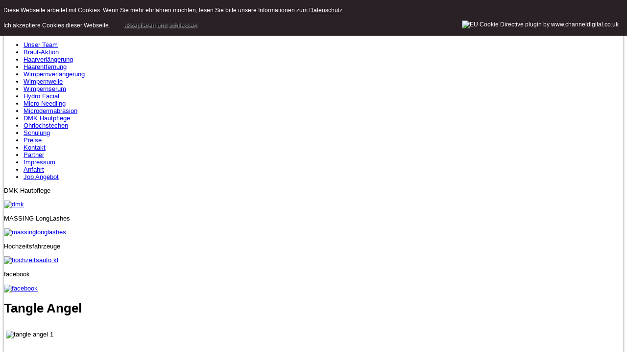

--- FILE ---
content_type: text/html; charset=utf-8
request_url: http://www.pretty-woman-wiesbaden.de/index.php?option=com_jshopping&view=category&layout=category&task=view&category_id=9&manufacturer_id=&label_id=&vendor_id=&price_from=&price_to=&Itemid=537
body_size: 4689
content:






<!DOCTYPE html>





<head>

  <meta http-equiv="content-type" content="text/html; charset=utf-8" />
  <title>Tangle Angel</title>
  <link href="/templates/pt_lacuanda_free/favicon.ico" rel="shortcut icon" type="image/vnd.microsoft.icon" />
  <link rel="stylesheet" href="http://www.pretty-woman-wiesbaden.de/components/com_jshopping/css/default.css" type="text/css" />
  <link rel="stylesheet" href="templates/pt_lacuanda_free/css/menu/hor_nav.css" type="text/css" />
  <link rel="stylesheet" href="templates/pt_lacuanda_free/css/template.css" type="text/css" />
  <link rel="stylesheet" href="templates/pt_lacuanda_free/css/template_v1.css" type="text/css" />
  <link rel="stylesheet" href="templates/pt_lacuanda_free/css/extensions.css" type="text/css" />
  <link rel="stylesheet" href="templates/pt_lacuanda_free/css/only_j25.css" type="text/css" />
  <link rel="stylesheet" href="templates/pt_lacuanda_free/css/layout.css" type="text/css" />
  <link rel="stylesheet" href="templates/pt_lacuanda_free/css/colors/default.css" type="text/css" />
  <script src="http://www.pretty-woman-wiesbaden.de/components/com_jshopping/js/jquery/jquery-1.6.2.min.js" type="text/javascript"></script>
  <script src="http://www.pretty-woman-wiesbaden.de/components/com_jshopping/js/jquery/jquery-noconflict.js" type="text/javascript"></script>
  <script src="http://www.pretty-woman-wiesbaden.de/components/com_jshopping/js/jquery/jquery.media.js" type="text/javascript"></script>
  <script src="http://www.pretty-woman-wiesbaden.de/components/com_jshopping/js/functions.js" type="text/javascript"></script>
  <script src="http://www.pretty-woman-wiesbaden.de/components/com_jshopping/js/validateForm.js" type="text/javascript"></script>
  <script src="/media/system/js/mootools-core.js" type="text/javascript"></script>
  <script src="/media/system/js/core.js" type="text/javascript"></script>
  <script src="/media/system/js/mootools-more.js" type="text/javascript"></script>
  <script src="/templates/pt_lacuanda_free/js/jquery.js" type="text/javascript"></script>
  <script src="/templates/pt_lacuanda_free/js/jquery-noconflict.js" type="text/javascript"></script>







<style type="text/css">
body
{
 font-family:Helvetica;
}
</style>
<style type="text/css">
body
{
font-size: 13px}
body.site
{
background-color: #fF5F5F5}
body.site
{
background-image: url(/templates/pt_lacuanda_free/images/backgrounds/body_bg_default.png) !important;
}
body.site
{
background-image: url(/templates/pt_lacuanda_free/images/backgrounds/body_bg_default.png) !important;
}

#hor_nav ul li a
{
color: #FFFFFF}
#hor_nav LI A
{
border-right: 1px solid #89a413}
#hor_nav LI LI A, #hor_nav LI LI.active A, #hor_nav LI LI A:hover
{
border-top: 1px solid #f9af4a;
border-right: 1px solid #f9af4a;
}
</style>



<style type="text/css">
.container
{
box-shadow: 0px 0px 6px -2px #242424;
-webkit-box-shadow: 0px 0px 6px -2px #242424;
-moz-box-shadow: 0px 0px 6px -2px #242424;
-o-box-shadow: 0px 0px 6px -2px #242424;
}
.nav-child.unstyled.small
{
border-radius: 0px;
}
#.well
{
border-radius: 0px;
box-shadow: 0px 0px 6px -2px #242424;
-webkit-box-shadow: 0px 0px 6px -2px #242424;
-moz-box-shadow: 0px 0px 6px -2px #242424;
-o-box-shadow: 0px 0px 6px -2px #242424;
}
#hor_nav li, #hor_nav li.active a, #hor_nav a:hover
{
border-radius: 0px;
}
#hor_nav .menu ul li
{
border-radius: 0px;
}
#page_header_h3
{
border-radius: 0px;
}
.header
{
border-radius: 0px;
}
.footer
{
border-radius: 0px;
}
.header .inputbox
{
border-radius: 0px;
}

</style>
 
<script src="/plugins/content/simplepopup/simplepopup/jquery-1.4.3.min.js" type="text/javascript"></script>

<style type="text/css">
                div#cookieMessageContainer{
                    font: 12px/16px Helvetica,Arial,Verdana,sans-serif;
					position:fixed;
                    z-index:999999;
                    top:0;
					right:0;
                    margin:0 auto;
					padding: 5px;
                }
                #cookieMessageText p,.accept{font: 12px/16px Helvetica,Arial,Verdana,sans-serif;margin:0;padding:0 0 6px;text-align:left;vertical-align:middle}
				#cookieMessageContainer table,#cookieMessageContainer tr,#cookieMessageContainer td{margin:0;padding:0;vertical-align:middle;border:0;background:none}
                #cookieMessageInformationIcon{margin:0 10px 0 0;height:29px}
                #continue_button{vertical-align:middle;cursor:pointer;margin:0 0 0 10px}
                #info_icon{vertical-align:middle;margin:5px 0 0}
				#cookieMessageContainer .cookie_button{background: url(http://www.pretty-woman-wiesbaden.de/plugins/system/EUCookieDirectiveLite/EUCookieDirectiveLite/images/continue_button.png);text-shadow: #fff 0.1em 0.1em 0.2em; color: #000; padding: 5px 12px;height: 14px;float: left;}
				.accept {float: left;padding: 5px 6px 4px 10px;}
            </style>
</head>



<body class="site com_jshopping view-category layout-category task-view itemid-537  ">

<!-- body -->



<div class="body">

<div class="container">



<!-- header -->

<div class="header">

<div class="row-fluid">

<div class="header-inner">



<a class="brand pull-left" href="">

 


</a>

<div class="header-search pull-right">



</div>

<div class="clearfix"></div>



</div>

</div>

</div>

<!-- //header -->



<!-- navigation -->

<div id="hor_nav">

<div class="row-fluid">


<ul class="menu" id="hor_nav">
<li class="item-435"><a href="/index.php?option=com_content&amp;view=featured&amp;Itemid=435" >Home</a></li><li class="item-558"><a href="/index.php?option=com_content&amp;view=article&amp;id=103&amp;Itemid=558" >Angebote</a></li></ul>

</div>

</div>

<div class="clearfix"></div>

<!-- //navigation -->



<!-- slideshow -->


<!-- //slideshow -->





<div class="row-fluid">



<!-- left col -->


<div id="sidebar" class="span3">

<div class="sidebar-nav">

<div class="well "><div class="page-header" id="page_header_h3">Menü</div>
<ul class="menu">
<li class="item-489"><a href="/index.php?option=com_content&amp;view=article&amp;id=71&amp;Itemid=489" >Unser Team </a></li><li class="item-490"><a href="/index.php?option=com_content&amp;view=article&amp;id=72&amp;Itemid=490" >Braut-Aktion</a></li><li class="item-491"><a href="/index.php?option=com_content&amp;view=article&amp;id=73&amp;Itemid=491" >Haarverlängerung</a></li><li class="item-541 parent"><a href="/index.php?option=com_content&amp;view=article&amp;id=97&amp;Itemid=541" >Haarentfernung</a></li><li class="item-492"><a href="/index.php?option=com_content&amp;view=article&amp;id=75&amp;Itemid=492" >Wimpernverlängerung</a></li><li class="item-493"><a href="/index.php?option=com_content&amp;view=article&amp;id=76&amp;Itemid=493" >Wimpernwelle</a></li><li class="item-539"><a href="/index.php?option=com_content&amp;view=article&amp;id=94&amp;Itemid=539" >Wimpernserum</a></li><li class="item-574"><a href="/index.php?option=com_content&amp;view=article&amp;id=120&amp;Itemid=574" >Hydro Facial </a></li><li class="item-575"><a href="/index.php?option=com_content&amp;view=article&amp;id=121&amp;Itemid=575" >Micro Needling  </a></li><li class="item-576"><a href="/index.php?option=com_content&amp;view=article&amp;id=122&amp;Itemid=576" >Microdermabrasion </a></li><li class="item-577"><a href="/index.php?option=com_content&amp;view=article&amp;id=123&amp;Itemid=577" >DMK Hautpflege</a></li><li class="item-498"><a href="/index.php?option=com_content&amp;view=article&amp;id=80&amp;Itemid=498" >Ohrlochstechen </a></li><li class="item-499"><a href="/index.php?option=com_content&amp;view=article&amp;id=81&amp;Itemid=499" >Schulung</a></li><li class="item-500"><a href="/index.php?option=com_content&amp;view=article&amp;id=82&amp;Itemid=500" >Preise </a></li><li class="item-502"><a href="/index.php?option=com_rsform&amp;view=rsform&amp;formId=3&amp;Itemid=502" >Kontakt</a></li><li class="item-501"><a href="/index.php?option=com_content&amp;view=article&amp;id=83&amp;Itemid=501" >Partner </a></li><li class="item-503"><a href="/index.php?option=com_content&amp;view=article&amp;id=84&amp;Itemid=503" >Impressum</a></li><li class="item-504"><a href="/index.php?option=com_content&amp;view=article&amp;id=85&amp;Itemid=504" >Anfahrt</a></li><li class="item-552"><a href="/index.php?option=com_content&amp;view=article&amp;id=99&amp;Itemid=552" >Job Angebot</a></li></ul>
</div><div class="well "><div class="page-header" id="page_header_h3">DMK Hautpflege</div>

<div class="custom"  >
	<p><a href="index.php?option=com_content&amp;view=article&amp;id=123:dmk-hautpflege&amp;catid=9:nicht-kategorisiert&amp;Itemid=577"><img src="images/partner/dmk.jpg" alt="dmk" /></a></p></div>
</div><div class="well "><div class="page-header" id="page_header_h3">MASSING LongLashes</div>

<div class="custom"  >
	<p><a href="index.php?option=com_content&amp;view=article&amp;id=94:wimpernserum&amp;catid=80:wimpern&amp;Itemid=539"><img style="margin: 0px;" alt="massinglonglashes" src="images/massinglonglashes.jpg" /></a></p></div>
</div><div class="well "><div class="page-header" id="page_header_h3">Hochzeitsfahrzeuge</div>

<div class="custom"  >
	<p><a href="index.php?option=com_content&amp;view=article&amp;id=72:aktionen&amp;catid=78:ptetty&amp;Itemid=490"><img src="images/auto/hochzeitsauto-kl.jpg" alt="hochzeitsauto kl" /></a></p></div>
</div><div class="well "><div class="page-header" id="page_header_h3">facebook</div>

<div class="custom"  >
	<p><a target="_blank" href="https://www.facebook.com/Pretty-Woman-Wiesbaden-817938304954547/"><img style="vertical-align: middle;" src="images/stories/facebook1.jpg" alt="facebook" height="55" width="139" /></a></p></div>
</div>

</div>

</div>


<!-- //left col -->



<!-- content -->

<div id="content" class="span9">


<div id="system-message-container">
</div>



<!-- component -->


<div class="jshop">
<h1>Tangle Angel</h1>
<table style="width: 100%;" border="0" cellpadding="0" cellspacing="0">
<tbody>
<tr>
<td colspan="4">
<p>&nbsp;<img alt="tangle angel 1" src="images/stories/tangle-angel/tangle-angel-1.jpg" /></p>
</td>
</tr>
<tr>
<td colspan="4">
<p>&nbsp;</p>
<p><strong>Tangle Angel Bürste PINK, SCHWARZ, TÜRKIS, WEIß, ROSA</strong></p>
<p><strong></strong><br />Tangle Angel - Der Schutzengel gegen wirres Haar!<br />Haare so sanft zu bürsten, als wären sie von Engelshand berührt, das schafft die Tangle Angel. Die Bürsten Sensation begeistert nicht nur durch verführerisches Design.<br />Es ist Liebe auf den ersten Blick.</p>
<p>&nbsp;</p>
</td>
</tr>
<tr>
<td colspan="4">
<p>Doch die Tangle Bürste kann weit mehr als nur hübsch auszusehen.<br />Innovative Bürstentechnik macht die Tangle Angel zu einem echten Qualitätsprodukt. Die speziell entwickelten Borsten gewährleisten enorme Flexibilität. Wirre Haarsträhnen werden überaus sanft in Bestform gebracht und dem Haar wird seidiger Glanz verliehen. Haarbruch hat mit der Tangle Angel keine Chance.</p>
<p><br />So sanft sie selbst ist, so hart ist die Tangle Angel Brush im Nehmen: Hitze kann ihr nichts anhaben, außerdem ist sie antistatisch und antibakteriell.</p>
<p>15,00€</p>
<p>&nbsp;</p>
</td>
</tr>
<tr>
<td colspan="3">&nbsp;<a target="_blank" href="images/stories/tangle-angel/want-it.jpg"><img alt="want it kl" src="images/stories/tangle-angel/want-it-kl.jpg" /></a></td>
<td width="70%">&nbsp;</td>
</tr>
</tbody>
</table>
<div class="jshop_list_category">
</div>
<div class="jshop_list_product">    
<form action="/index.php?option=com_jshopping&amp;view=category&amp;layout=category&amp;task=view&amp;category_id=9&amp;manufacturer_id=&amp;label_id=&amp;vendor_id=&amp;price_from=&amp;price_to=&amp;Itemid=537" method="post" name="sort_count" id="sort_count">

<input type="hidden" name="orderby" id="orderby" value="0" />
<input type="hidden" name="limitstart" value="0" />
</form><table class="jshop list_product">
<tr>    <td width="33.333333333333%" class="block_product">
        <table class="product productitem_34">
<tr>
    <td class="image">
                <div class="image_block">
			                        <a href="/index.php?option=com_jshopping&amp;controller=product&amp;task=view&amp;category_id=9&amp;product_id=34&amp;Itemid=537">
                <img class="jshop_img" src="http://www.pretty-woman-wiesbaden.de/components/com_jshopping/files/img_products/thumb_tangle-angel-pink.jpg" alt="Tangle Angel  &quot;Pink&quot;" title="Tangle Angel  &quot;Pink&quot;" />
            </a>
        </div>
        
                    </td>
    <td>
        <div class="name">
            <a href="/index.php?option=com_jshopping&amp;controller=product&amp;task=view&amp;category_id=9&amp;product_id=34&amp;Itemid=537">Tangle Angel  "Pink"</a>
                    </div>
        <div class="description">
            Tangle Angel - Der Schutzengel gegen wirres Haar!        </div>
                                                            <div class = "jshop_price">
                                                <span>15.00 EUR</span>
            </div>
                                                                                                <div class="buttons">
                        <a class="button_detail" href="/index.php?option=com_jshopping&amp;controller=product&amp;task=view&amp;category_id=9&amp;product_id=34&amp;Itemid=537">Details</a>
                    </div>
            </td>
</tr>
</table>
    </td>
        <td width="33.333333333333%" class="block_product">
        <table class="product productitem_36">
<tr>
    <td class="image">
                <div class="image_block">
			                        <a href="/index.php?option=com_jshopping&amp;controller=product&amp;task=view&amp;category_id=9&amp;product_id=36&amp;Itemid=537">
                <img class="jshop_img" src="http://www.pretty-woman-wiesbaden.de/components/com_jshopping/files/img_products/thumb_tangle-angel-rosa.jpg" alt="Tangle Angel &quot;Rosa&quot;" title="Tangle Angel &quot;Rosa&quot;" />
            </a>
        </div>
        
                    </td>
    <td>
        <div class="name">
            <a href="/index.php?option=com_jshopping&amp;controller=product&amp;task=view&amp;category_id=9&amp;product_id=36&amp;Itemid=537">Tangle Angel "Rosa"</a>
                    </div>
        <div class="description">
            Tangle Angel - Der Schutzengel gegen wirres Haar!        </div>
                                                            <div class = "jshop_price">
                                                <span>15.00 EUR</span>
            </div>
                                                                                                <div class="buttons">
                        <a class="button_detail" href="/index.php?option=com_jshopping&amp;controller=product&amp;task=view&amp;category_id=9&amp;product_id=36&amp;Itemid=537">Details</a>
                    </div>
            </td>
</tr>
</table>
    </td>
        <td width="33.333333333333%" class="block_product">
        <table class="product productitem_37">
<tr>
    <td class="image">
                <div class="image_block">
			                        <a href="/index.php?option=com_jshopping&amp;controller=product&amp;task=view&amp;category_id=9&amp;product_id=37&amp;Itemid=537">
                <img class="jshop_img" src="http://www.pretty-woman-wiesbaden.de/components/com_jshopping/files/img_products/thumb_tangle-angel-schwarz.jpg" alt="Tangle Angel &quot;Schwarz&quot;" title="Tangle Angel &quot;Schwarz&quot;" />
            </a>
        </div>
        
                    </td>
    <td>
        <div class="name">
            <a href="/index.php?option=com_jshopping&amp;controller=product&amp;task=view&amp;category_id=9&amp;product_id=37&amp;Itemid=537">Tangle Angel "Schwarz"</a>
                    </div>
        <div class="description">
            Tangle Angel - Der Schutzengel gegen wirres Haar!        </div>
                                                            <div class = "jshop_price">
                                                <span>15.00 EUR</span>
            </div>
                                                                                                <div class="buttons">
                        <a class="button_detail" href="/index.php?option=com_jshopping&amp;controller=product&amp;task=view&amp;category_id=9&amp;product_id=37&amp;Itemid=537">Details</a>
                    </div>
            </td>
</tr>
</table>
    </td>
        </tr>
    <tr>
        <td colspan="3"><div class="product_list_hr"></div></td>
    </tr>                
    <tr>    <td width="33.333333333333%" class="block_product">
        <table class="product productitem_35">
<tr>
    <td class="image">
                <div class="image_block">
			                        <a href="/index.php?option=com_jshopping&amp;controller=product&amp;task=view&amp;category_id=9&amp;product_id=35&amp;Itemid=537">
                <img class="jshop_img" src="http://www.pretty-woman-wiesbaden.de/components/com_jshopping/files/img_products/thumb_tangle-angel-tuerkis.jpg" alt="Tangle Angel &quot;Türkis&quot;" title="Tangle Angel &quot;Türkis&quot;" />
            </a>
        </div>
        
                    </td>
    <td>
        <div class="name">
            <a href="/index.php?option=com_jshopping&amp;controller=product&amp;task=view&amp;category_id=9&amp;product_id=35&amp;Itemid=537">Tangle Angel "Türkis"</a>
                    </div>
        <div class="description">
            Tangle Angel - Der Schutzengel gegen wirres Haar!        </div>
                                                            <div class = "jshop_price">
                                                <span>15.00 EUR</span>
            </div>
                                                                                                <div class="buttons">
                        <a class="button_detail" href="/index.php?option=com_jshopping&amp;controller=product&amp;task=view&amp;category_id=9&amp;product_id=35&amp;Itemid=537">Details</a>
                    </div>
            </td>
</tr>
</table>
    </td>
        <td width="33.333333333333%" class="block_product">
        <table class="product productitem_38">
<tr>
    <td class="image">
                <div class="image_block">
			                        <a href="/index.php?option=com_jshopping&amp;controller=product&amp;task=view&amp;category_id=9&amp;product_id=38&amp;Itemid=537">
                <img class="jshop_img" src="http://www.pretty-woman-wiesbaden.de/components/com_jshopping/files/img_products/thumb_tangle-angel-weiss.jpg" alt="Tangle Angel &quot;Weiss&quot;" title="Tangle Angel &quot;Weiss&quot;" />
            </a>
        </div>
        
                    </td>
    <td>
        <div class="name">
            <a href="/index.php?option=com_jshopping&amp;controller=product&amp;task=view&amp;category_id=9&amp;product_id=38&amp;Itemid=537">Tangle Angel "Weiss"</a>
                    </div>
        <div class="description">
            Tangle Angel - Der Schutzengel gegen wirres Haar!        </div>
                                                            <div class = "jshop_price">
                                                <span>15.00 EUR</span>
            </div>
                                                                                                <div class="buttons">
                        <a class="button_detail" href="/index.php?option=com_jshopping&amp;controller=product&amp;task=view&amp;category_id=9&amp;product_id=38&amp;Itemid=537">Details</a>
                    </div>
            </td>
</tr>
</table>
    </td>
    </tr></table></div>
</div><span id="mxcpr"><a target="_blank" href="http://www.webdesigner-profi.de/">Copyright MAXXmarketing Webdesigner GmbH</a></span>


<!-- //component -->



</div>

<!-- //content -->



<!-- right col -->




</div>

<!-- //right col -->



<!-- bottom modules -->


<!-- //bottom modules -->



<!-- footer -->

<div class="footer">

<div class="row-fluid">

<p class="pull-right"><a href="#top" id="back-top">Back to Top</a></p>

<p>&copy; Pretty-Woman-Wiesbaden - 2026 

<!-- YOUR ARE NOT ALLOWED TO REMOVE THE LINK TO THE AUTHOR OF THIS TEMPLATE -->

<!-- THIS CAN BE REMOVED ONLY ON PRO VERSION -->

<!-- /////////////// -->

- designed and powered by <a href="http://www.plustheme.com">plustheme.com</a></p>

<!-- /////////////// -->

<!-- /////////////// -->

<!-- /////////////// -->

</div> 

</div>

<!-- //footer -->



</div>

</div>







<div id="cookieMessageOuter" style="width:100%"><div id="cookieMessageContainer" style="width:100%;background-color:#292126;color:#fff"><table width="100%"><tr><td colspan="2"><div id="cookieMessageText" style="padding:6px 10px 0 10px;"><p style="color:#fff!important">Diese Webseite arbeitet mit Cookies. Wenn Sie mehr ehrfahren möchten, lesen Sie bitte unsere Informationen zum <a id="cookieMessageDetailsLink" style="color:#fff!important; text-decoration: underline;" title="Zum Impressum" href="http://www.pretty-woman-wiesbaden.de/index.php?option=com_content&view=article&id=84&Itemid=503#Datenschutzindex.php?">Datenschutz</a>.</p></div></td></tr><tr><td><span class="accept"><span class="cookieMessageText" style="color:#fff;" !important;>Ich akzeptiere Cookies dieser Webseite.</span></span><div border="0" class="cookie_button" id="continue_button" onclick="SetCookie('cookieAcceptanceCookie','accepted',365);">akzeptieren und schliessen</div></td><td align="right"><div id="cookieMessageInformationIcon" style="float:right"><img id="info_icon" src="http://www.pretty-woman-wiesbaden.de/plugins/system/EUCookieDirectiveLite/EUCookieDirectiveLite/images/info_icon.png" alt="EU Cookie Directive plugin by www.channeldigital.co.uk" title="EU Cookie Directive plugin by www.channeldigital.co.uk" border="0" width="20" height="20" /></div></td></tr></table></div></div><script type="text/javascript" src="http://www.pretty-woman-wiesbaden.de/plugins/system/EUCookieDirectiveLite/EUCookieDirectiveLite/EUCookieDirective.js"></script>
</body>

</html>

